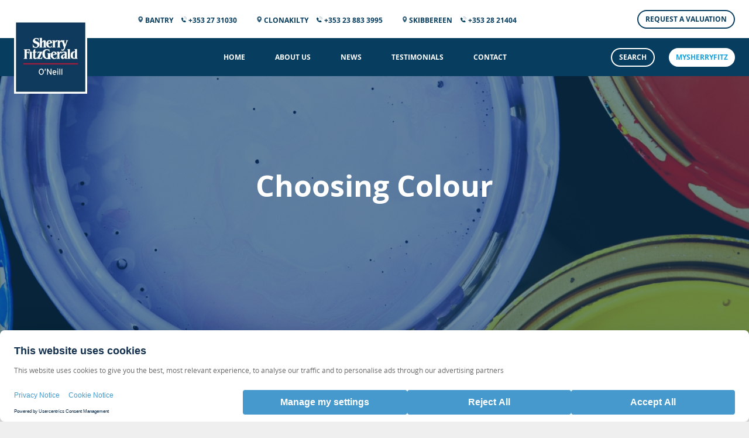

--- FILE ---
content_type: text/html
request_url: https://www.sherryfitz.ie/branch/bantry-clonakilty-skibbereen/news/choosing-colour
body_size: 47334
content:
<!doctype html>
<html lang="en">
<head>
<meta http-equiv="Content-Security-Policy" content="upgrade-insecure-requests">
<meta charset="UTF-8">
<meta name="viewport" content="width=device-width, initial-scale=1, maximum-scale=1, user-scalable=no">
<link rel="canonical" href="https://www.sherryfitz.ie/branch/bantry-clonakilty-skibbereen/news/choosing-colour"/>
<link rel="apple-touch-icon" sizes="180x180" href="/sfdev/site/favicons/apple-touch-icon.png">
<link rel="icon" type="image/png" sizes="32x32" href="/sfdev/site/favicons/favicon-32x32.png">
<link rel="icon" type="image/png" sizes="16x16" href="/sfdev/site/favicons/favicon-16x16.png">
<link rel="mask-icon" href="/sfdev/site/favicons/safari-pinned-tab.svg" color="#5bbad5">


<script src="https://web.cmp.usercentrics.eu/modules/autoblocker.js"></script>
<script id="usercentrics-cmp" src="https://web.cmp.usercentrics.eu/ui/loader.js" data-settings-id="GDUMXnzldjoTCH" async></script>

<link rel="preload" href="/sfdev/site/assets/javascripts/lightgallery-all.min.js" as="script" data-uc-allowed="true">
<script data-uc-allowed="true" src="/sfdev/site/assets/javascripts/lightgallery-all.min.js" defer></script>
<link rel="stylesheet" href="/sfdev/site/css/lightgallery.min.css">




<script>
//const btn = document.getElementById("manage-settings-btn");
document.querySelectorAll(".manage-settings-btn").forEach(function(element) {
  element.addEventListener('click', function() {
    window.__ucCmp.showSecondLayer();
  });
});
</script>


<script data-uc-allowed="true" src="/sfdev/site/assets/javascripts/jquery.min.js"></script>

<script>is_auction = false;</script>





<!-- Google Tag Manager -->
<script>(function(w,d,s,l,i){w[l]=w[l]||[];w[l].push({'gtm.start':
new Date().getTime(),event:'gtm.js'});var f=d.getElementsByTagName(s)[0],
j=d.createElement(s),dl=l!='dataLayer'?'&l='+l:'';j.async=true;j.src=
'https://www.googletagmanager.com/gtm.js?id='+i+dl;f.parentNode.insertBefore(j,f);
})(window,document,'script','dataLayer','GTM-W5CLVCB');</script>
<!-- End Google Tag Manager -->
<!-- Google Tag Manager (noscript) -->
<noscript><iframe src="https://www.googletagmanager.com/ns.html?id=GTM-W5CLVCB"
height="0" width="0" style="display:none;visibility:hidden"></iframe></noscript>
<!-- End Google Tag Manager (noscript) -->

<link href="/sfdev/site/assets/javascripts/bootstrapmin.css" rel="stylesheet">
<script data-uc-allowed="true" src="/sfdev/site/assets/javascripts/bootstrapmin.js"></script>
<script src="/sfdev/site/assets/javascripts/slick.min.js"></script>


<script src="/sfdev/site/assets/javascripts/calc_simple.js"></script>


<script data-uc-allowed="true" src="/sfdev/site/assets/javascripts/myscripts.js?cache=c4Y6k8kGl7Qy0D37c2kJbsQHa4Db9X8d"></script>
<script src="/sfdev/site/assets/javascripts/forms.js?cache=x1nABlwBY8ASXQGp8MAjQGoSyDu0luFX"></script>
<script src="/sfdev/site/assets/javascripts/f8b976853d.js"></script>	
<script src="/sfdev/site/assets/javascripts/jquery.timepicker.min.js"></script>
<script src="/sfdev/site/assets/javascripts/jqueryui.js"></script>
<script src="/sfdev/site/assets/javascripts/search_keyword.js"></script>
<script src="/sfdev/site/assets/javascripts/proactive.js"></script>


<script src='https://api.mapbox.com/mapbox-gl-js/v2.1.1/mapbox-gl.js'></script>
<link href='https://api.mapbox.com/mapbox-gl-js/v2.1.1/mapbox-gl.css' rel='stylesheet' />





<link rel="stylesheet" href="/sfdev/site/css/slick-theme.css" />
<link rel="stylesheet" href="/sfdev/site/css/slick.css" />
<link rel="stylesheet" href="/sfdev/site/css/main_production.css" />

<link rel="stylesheet" media="print" href="/sfdev/site/css/print.css" />
<link rel="stylesheet" href="/sfdev/site/css/dc.css?g78" />
<link rel="stylesheet" href="/sfdev/site/calc/css/update.css" />




<script type="application/ld+json">
  {
    "@context" : "http://schema.org",
     "@type": "LocalBusiness",
     "name" : "Sherry FitzGerald",
     "legalName": "Sherry FitzGerald O'Neill",
     "alternateName": ["Sherry FitzGerald"],
     "logo" : "https://www.sherryfitz.ie/sfdev/media/bantry/Sherry-FitzGerald-ONeill-.jpg",
     "image": "https://www.sherryfitz.ie/sfdev/media/bantry/Sherry-FitzGerald-ONeill.jpg",
     "url": "https://www.sherryfitz.ie/branch/bantry",
     "address": {
        "@type": "PostalAddress",
        "streetAddress": "Wolfe Tone Square, Bantry, P75 XW50",
        "addressRegion": "",
        "postalCode": ""
     },
     "telephone": "+353 27 31030",
     "openingHours": [ "9.00am - 5.30pm Monday to Friday 
Viewings by Appointment Saturday" ],
     "email" :"info@sfoneill.ie",
     "sameAs" : [ "https://www.facebook.com/sherryfitzgeraldgroup/",
     "https://twitter.com/Sherry_Fitz",
     "https://www.linkedin.com/company/sherry-fitzgerald/",
     "https://www.instagram.com/sherry_fitz/",
     "https://www.youtube.com/user/SherryFitzGroup" ],
     "description": "As the leading property advisors in West Cork, Sherry FitzGerald O&rsquo;Neill boasts a rich legacy spanning over 90 years in auctioneering and estate agency. From our three prominent town centre locations in Clonakilty, Skibbereen and Bantry, we offer a comprehensive residential and commercial property service from Ballinspittle and Kilbrittain in the east to the Beara Peninsula in the west taking in the towns of Schull, Dunmanway and Castletownbere and the many villages in between. "
   }
</script>



   <title>Clonakilty, Skibbereen & Bantry – West Cork</title>


	
</head>

<body class='sf_body'>

<style>

.stpid-272 .block-box-text-content {
  width: 100%;
}

.cta-link-alt {
    color: #fff;
}

#uc-cmp-description {
  font-size: 1.8rem;
}

#usercentrics-cmp-ui button {
  font-size: 14px !important;
}

</style>


<style>
    .modal-content .svg-icon {
        height: auto;
        width: 1em;
        margin: 6px;
    }
</style>


<header class="header-wrapper">
    <!--
    
    -->
<div class="header-container top-header-container l-full-width-container">
    <div class="header-container-inner micro-inner">
        <div class='header-mob'>
            <div class="header-nav-top">

                <a class="header-nav-primary-link cta-link-alt cta-link-navy" href="#"><img class="svg-icon"  src="/sfdev/site/assets/packs/images/icons/mapreveal-blue.svg" /> <span style='color: #073D5F'>Wolfe Tone Square, Bantry, P75 XW50</span></a>
                <a class="header-nav-primary-link cta-link-alt cta-link-navy" href="tel:+353 27 31030"><img class="svg-icon"  src="/sfdev/site/assets/packs/images/icons/telephone-icon.svg" /><span style='color: #073D5F'> +353 27 31030</span></a>
            </div>
        </div>
        <div class="header-nav-container">
            <div class="header-nav-top">

<a style='padding-right: 0px' class="header-nav-primary-link cta-link-alt cta-link-navy cta-link-modal" data-office="136" href="#"><img class="svg-icon"  src="/sfdev/site/assets/packs/images/icons/mapreveal-blue.svg" /> <span style='color: #073D5F'>bantry</span></a>
<a style='padding-left: 5px' class="header-nav-primary-link cta-link-alt cta-link-navy" href="tel:+353 27 31030"><img class="svg-icon"  src="/sfdev/site/assets/packs/images/icons/telephone-icon.svg" /><span style='color: #073D5F'> +353 27 31030</span></a>

                                <div class="modal group-modal" id="office-136">
                    
                                    <div class="modal-dialog">
                                        <div class="modal-content">
                                            <div class="modal-header">
                                                <button class="modal-close-btn">
                                                    <img class="svg svg-icon" src="/sfdev/site/assets/packs/images/icons/close-icon.svg" />
                                                </button>
                                                <h2 class="property-contact-agent-title">Sherry FitzGerald O'Neill</h2>
                                            </div>
                                            <div class="modal-body">                                                

                                               <img class="svg-icon"  src="/sfdev/site/assets/packs/images/icons/icon-pin-2024.png" /> Wolfe Tone Square, Bantry, P75 XW50<br>

                                               <img class="svg-icon"  src="/sfdev/site/assets/packs/images/icons/icon-phone-2024.png" /> +353 27 31030<br>

                                               <img class="svg-icon"  src="/sfdev/site/assets/packs/images/icons/icon-email-2024.png" /> <a href='mailto:info@sfoneill.ie'>info@sfoneill.ie</a><br>

                                            </div>
                                         
                                        </div>
                                    </div>

                                </div>



<a style='padding-right: 0px' class="header-nav-primary-link cta-link-alt cta-link-navy cta-link-modal" data-office="30" href="#"><img class="svg-icon"  src="/sfdev/site/assets/packs/images/icons/mapreveal-blue.svg" /> <span style='color: #073D5F'>clonakilty</span></a>
<a style='padding-left: 5px' class="header-nav-primary-link cta-link-alt cta-link-navy" href="tel:+353 23 883 3995"><img class="svg-icon"  src="/sfdev/site/assets/packs/images/icons/telephone-icon.svg" /><span style='color: #073D5F'> +353 23 883 3995</span></a>

                                <div class="modal group-modal" id="office-30">
                    
                                    <div class="modal-dialog">
                                        <div class="modal-content">
                                            <div class="modal-header">
                                                <button class="modal-close-btn">
                                                    <img class="svg svg-icon" src="/sfdev/site/assets/packs/images/icons/close-icon.svg" />
                                                </button>
                                                <h2 class="property-contact-agent-title">Sherry FitzGerald O'Neill</h2>
                                            </div>
                                            <div class="modal-body">                                                

                                               <img class="svg-icon"  src="/sfdev/site/assets/packs/images/icons/icon-pin-2024.png" /> Western Road, Clonakilty, Co Cork, P85 R893<br>

                                               <img class="svg-icon"  src="/sfdev/site/assets/packs/images/icons/icon-phone-2024.png" /> +353 23 883 3995<br>

                                               <img class="svg-icon"  src="/sfdev/site/assets/packs/images/icons/icon-email-2024.png" /> <a href='mailto:info@sfoneill.ie'>info@sfoneill.ie</a><br>

                                            </div>
                                         
                                        </div>
                                    </div>

                                </div>



<a style='padding-right: 0px' class="header-nav-primary-link cta-link-alt cta-link-navy cta-link-modal" data-office="93" href="#"><img class="svg-icon"  src="/sfdev/site/assets/packs/images/icons/mapreveal-blue.svg" /> <span style='color: #073D5F'>skibbereen</span></a>
<a style='padding-left: 5px' class="header-nav-primary-link cta-link-alt cta-link-navy" href="tel:+353 28 21404"><img class="svg-icon"  src="/sfdev/site/assets/packs/images/icons/telephone-icon.svg" /><span style='color: #073D5F'> +353 28 21404</span></a>

                                <div class="modal group-modal" id="office-93">
                    
                                    <div class="modal-dialog">
                                        <div class="modal-content">
                                            <div class="modal-header">
                                                <button class="modal-close-btn">
                                                    <img class="svg svg-icon" src="/sfdev/site/assets/packs/images/icons/close-icon.svg" />
                                                </button>
                                                <h2 class="property-contact-agent-title">Sherry FitzGerald O'Neill</h2>
                                            </div>
                                            <div class="modal-body">                                                

                                               <img class="svg-icon"  src="/sfdev/site/assets/packs/images/icons/icon-pin-2024.png" /> 37 North Street, Skibbereen, Co Cork, P81 X370<br>

                                               <img class="svg-icon"  src="/sfdev/site/assets/packs/images/icons/icon-phone-2024.png" /> +353 28 21404<br>

                                               <img class="svg-icon"  src="/sfdev/site/assets/packs/images/icons/icon-email-2024.png" /> <a href='mailto:info@sfoneill.ie'>info@sfoneill.ie</a><br>

                                            </div>
                                         
                                        </div>
                                    </div>

                                </div>





            </div>

        </div>
        <div class="header-cta-container">
            <div class="cta-btn-outline-container-inv">
                <a class="cta-btn-outline cta-btn-inv" href="/branch/bantry-clonakilty-skibbereen/request-a-valuation">
                    Request a Valuation
                    <span class="desktop-btn-text"></span>
                </a>
            </div>
            
        </div>
    </div>
</div>

<div class="header-container l-full-width-container">
    <div class="header-container-inner">
        <div class="header-logo-container">



            <a class="header-logo-link" href="/branch/bantry-clonakilty-skibbereen"><img class="micro-logo" src="/media/office/image_logo/Sherry-FitzGerald-ONeill-.jpg" />
                <span class="a11y-hidden">Sherry Fitzgerald</span>
            </a>
        </div>
        
        <div class="header-nav-container">
            <nav class="header-nav-primary">

                <a class="header-nav-primary-link cta-link-alt " href="/branch/bantry-clonakilty-skibbereen">Home</a>
                <a class="header-nav-primary-link cta-link-alt " href="/branch/bantry-clonakilty-skibbereen/about-us">About Us</a>
                <a class="header-nav-primary-link cta-link-alt " href="/branch/bantry-clonakilty-skibbereen/news">News</a>
                <a class="header-nav-primary-link cta-link-alt " href="/branch/bantry-clonakilty-skibbereen/testimonials">Testimonials</a>
                <a class="header-nav-primary-link cta-link-alt " href="/branch/bantry-clonakilty-skibbereen/contact">Contact</a>
            </nav>

        </div>
        <div class="header-cta-container">
            <div class="cta-btn-outline-container">
                <a class="cta-btn-outline" href="/branch/bantry-clonakilty-skibbereen">
                    Search
                    <span class="desktop-btn-text">Properties</span>
                </a>
            </div>
            <div class="cta-btn-alt-container">
                <a class="cta-btn-alt" href="https://www.mysherryfitz.ie" onclick="window.hotjarTrigger('mysherryfitz_link')">mySherryFitz</a>
            </div>
        </div>
    </div>
</div>
    
    
</header>


<div id="main-container" role="document" class="main-container">
    <main id="main-content" class="main-content main-content-micro">
    
	
	<div class="l-full-width-container page-container">




<div class="micro-banner">
    <div class="block-container">




        <div class="block-image-medium" style="background-image: url(&quot;/media/news_article/image_banner/Choosing-Colour.jpg&quot;);">
            <h1 class="block-title">Choosing Colour</h1> 
            <div class="block-image-overlay"></div>
        </div>
   





        <div class="block-content block-content-micro l-content kill-search">




</div>
	
	







<div class="l-content-container m-mid-grey-background">
    <div class="l-content m-relative">
        <div class="page-back-container">
            <a href="javascript:void(0)" onclick="window.history.back()" class="cta-link m-arrow-left">
                <img class="svg svg-icon"  src="/sfdev/site/assets/packs/images/icons/chevron-icon-website.svg" /> <span>Back</span>
            </a>
        </div> 
        <article class="news-article l-content-container m-clear">
            <header class="news-article-header">
                <div class="news-card-meta">
                    <strong>News</strong>
                </div>
            </header> 
            <div class="news-article-content">
                <div class="news-article-content-block">
                    <h1>Choosing Colour</h1>
                        

                        <p><strong>Q:</strong> I&rsquo;m painting my interior with a view to putting my home on the market. Does everything have to be painted in cream?</p>
<p>Colour consultant Niamh Courtney offers her expert advice.</p>
<p><strong>A: </strong>There&rsquo;s an expectation that you&rsquo;re meant to take all your personality out of the home before selling it. I&rsquo;m not so sure about that. Over the past few years a lot of people have painted their walls in deep colours, like navy and dark green. Those who did so often had a flair for interiors. They used those strong colours in a way that complemented the furniture and the overall style of the home. Painting it all over with a pale neutral will be expensive &ndash; it might need five or six coats of paint &ndash; and it won&rsquo;t necessarily work so well with the general d&eacute;cor. It will be a lot cheaper to freshen up the interior in the colour scheme that you already have than to bring it back to a blank canvas. The people who buy your home will put their own stamp on it anyway. So, if you&rsquo;ve taken pride in the interior, I suggest that you let them see it in all its joy!</p>
<p>If you&rsquo;re selling a home with an outdated interior, it does make sense to sharpen it up with paint. It will make a big difference and it doesn&rsquo;t cost a fortune. The temptation is to get the painters in to paint everything in white. That&rsquo;s easy, but it&rsquo;s not always the best plan. Brilliant white, or off-white with a grey undertone, is often too stark for the Irish climate. Instead, go for a warm neutral with undertones of beige. Whatever paint brand you go for, you can&rsquo;t go wrong with a historical range because the colours aren&rsquo;t too intense. They will work in a modern home as well as in an older building.</p>
<p>Rather than going for the same shade throughout, I&rsquo;d suggest painting the house in different shades of the same colour. It&rsquo;s a little bit more effort but the result will be a lot better, and the cost is the same. Some of the paint companies make this very easy for you by grouping their colour charts appropriately. I&rsquo;m a big fan of the Heritage range from Dulux and their chart is easy to follow. For example, you might combine a pale neutral like Green Clay with a mid-neutral like Ancient Sandstone and then bring in Setting Stone as a darker shade. Don&rsquo;t be put off by the word &ldquo;stone&rdquo; as these are all beautiful earthy tones &ndash; different shades of the same colour &ndash; that will work together to bring warmth and character to most interiors. You can combine them in a variety of ways. In a dark hallway you might want to embrace the darkness by painting the walls in Setting Stone with the trim &ndash; doors and skirting &ndash; in Green Clay. In a brighter kitchen or living area, consider reversing the colour scheme with paler walls and darker trim. In a period home, you could add a mid-tone for the ceiling, bringing it down to the picture rail.</p>
<p>The biggest mistake that people make when painting to sell is to pick a shade that happens to be trendy but has nothing to do with the house. Grey has been very popular for modern houses, but really won&rsquo;t suit an older home with a lot of orange pine. In that case, you&rsquo;d be much better with an earthy green, like Stone Green from the same range, that won&rsquo;t fight with the colour of the wood.</p>
<p>Niamh Courtney is available for colour consultations. See choosingcolour.ie.</p>
<p>Q: I&rsquo;m painting my interior with a view to putting my home on the market. Does everything have to be painted in cream? Colour consultant Niamh Courtney offers her expert advice.</p>
<p>A: There&rsquo;s an expectation that you&rsquo;re meant to take all your personality out of the home before selling it. I&rsquo;m not so sure about that. Over the past few years a lot of people have painted their walls in deep colours, like navy and dark green. Those who did so often had a flair for interiors. They used those strong colours in a way that complemented the furniture and the overall style of the home. Painting it all over with a pale neutral will be expensive &ndash; it might need five or six coats of paint &ndash; and it won&rsquo;t necessarily work so well with the general d&eacute;cor. It will be a lot cheaper to freshen up the interior in the colour scheme that you already have than to bring it back to a blank canvas. The people who buy your home will put their own stamp on it anyway. So, if you&rsquo;ve taken pride in the interior, I suggest that you let them see it in all its joy!</p>
<p>If you&rsquo;re selling a home with an outdated interior, it does make sense to sharpen it up with paint. It will make a big difference and it doesn&rsquo;t cost a fortune. The temptation is to get the painters in to paint everything in white. That&rsquo;s easy, but it&rsquo;s not always the best plan. Brilliant white, or off-white with a grey undertone, is often too stark for the Irish climate. Instead, go for a warm neutral with undertones of beige. Whatever paint brand you go for, you can&rsquo;t go wrong with a historical range because the colours aren&rsquo;t too intense. They will work in a modern home as well as in an older building.</p>
<p>Rather than going for the same shade throughout, I&rsquo;d suggest painting the house in different shades of the same colour. It&rsquo;s a little bit more effort but the result will be a lot better, and the cost is the same. Some of the paint companies make this very easy for you by grouping their colour charts appropriately. I&rsquo;m a big fan of the Heritage range from Dulux and their chart is easy to follow. For example, you might combine a pale neutral like Green Clay with a mid-neutral like Ancient Sandstone and then bring in Setting Stone as a darker shade. Don&rsquo;t be put off by the word &ldquo;stone&rdquo; as these are all beautiful earthy tones &ndash; different shades of the same colour &ndash; that will work together to bring warmth and character to most interiors. You can combine them in a variety of ways. In a dark hallway you might want to embrace the darkness by painting the walls in Setting Stone with the trim &ndash; doors and skirting &ndash; in Green Clay. In a brighter kitchen or living area, consider reversing the colour scheme with paler walls and darker trim. In a period home, you could add a mid-tone for the ceiling, bringing it down to the picture rail.</p>
<p>The biggest mistake that people make when painting to sell is to pick a shade that happens to be trendy but has nothing to do with the house. Grey has been very popular for modern houses, but really won&rsquo;t suit an older home with a lot of orange pine. In that case, you&rsquo;d be much better with an earthy green, like Stone Green from the same range, that won&rsquo;t fight with the colour of the wood.</p>
<p><strong>Niamh Courtney</strong> is available for colour consultations. See choosingcolour.ie.</p>

                    </h1>                
                    
                </div> 
                <div class="news-article-content-block">
                    <p><br></p> 
                    <footer class="news-article-footer">
                        <div class="news-article-footer-container">
                            <address class="news-article-author">
                                <span>By Sherry FitzGerald</span>
                            </address> 
                            <div class="news-article-share-tools">
                                <span>Share:</span> 
                                <span>Share this article:</span> 


                                <ul>
                                    <li>
                                        <a href="https://www.facebook.com/sharer/sharer.php?u=https://www.sherryfitz.ie/branch/bantry-clonakilty-skibbereen/news/choosing-colour" target="_blank" class="news-article-share-tools-facebook">
                                            <span class="a11y-hidden">Share this article in Facebook</span> 
                                            <img class="svg svg-icon"  src="/sfdev/site/assets/packs/images/icons/facebook-icon-website-new.svg" />
                                        </a>
                                    </li> 
                                    
                                    <li>
                                        <a href="https://twitter.com/share?url=https://www.sherryfitz.ie/branch/bantry-clonakilty-skibbereen/news/choosing-colour&amp;via=Sherry_Fitz" target="_blank" class="news-article-share-tools-twitter"><span class="a11y-hidden">Share this article in Twitter</span> <img class="svg svg-icon"  src="/sfdev/site/assets/packs/images/icons/twitter-icon-website-bg.svg" />
                                        </a>
                                    </li> 
                                    
                                    <li>
                                        <a href="mailto:?subject=Choosing Colour&amp;body=https://www.sherryfitz.ie/branch/bantry-clonakilty-skibbereen/news/choosing-colour" class="news-article-share-tools-mail"><span class="a11y-hidden">Share this article by mail</span> <span class="letter-icon">@</span>
                                        </a>
                                    </li>
                                </ul>
                            </div>
                        </div>
                    </footer>
                </div>
            </div>
        </article>
    </div>
</div>


    <div class="l-content-container m-spacer m-padding-mobile"></div>

<div class="l-content-container m-mid-grey-background m-padding-mobile"><div class="l-content"><div class="block-container m-box"><div class="block-box m-flex m-hover"><div class="block-box-card"><div class="block-box-card-image" style="background-image: url('/media/structured_content/image/Property-Listing-Footer-Advice-For-Buyers.png');"><div class="block-box-card-toggler"><span class="a11y-hidden">Open/Hide Content</span></div> <a href="/advice/advice-for-buyers" class="block-box-card-link"><h3 class="block-box-card-title">Advice For Buyers</h3></a> <div class="block-box-card-button"><div class="plus-minus-icon"><div class="plus-minus-icon-horizontal"></div> <div class="plus-minus-icon-vertical"></div></div></div></div> <div class="block-box-card-text"><p><p>Buying property is a complicated process. With over 40 years&rsquo; experience working with buyers all over Ireland, we&rsquo;ve researched and developed a selection of useful guides and resources to provide you with the insight you need..</p></p><div class="block-box-card-text-link"><a href="/advice/advice-for-buyers" class="cta-link-alt"><span>Find out more</span> <svg class="svg-icon "><use xlink:href="#chevron-icon-website" class="svg-icon-inner"></use></svg></a></div></div></div><div class="block-box-card"><div class="block-box-card-image" style="background-image: url('/media/structured_content/image/Property-Listing-Footer-Mortgages.png');"><div class="block-box-card-toggler"><span class="a11y-hidden">Open/Hide Content</span></div> <a href="/mortgages" class="block-box-card-link"><h3 class="block-box-card-title">Mortgages</h3></a> <div class="block-box-card-button"><div class="plus-minus-icon"><div class="plus-minus-icon-horizontal"></div> <div class="plus-minus-icon-vertical"></div></div></div></div> <div class="block-box-card-text"><p><p>From getting mortgage-ready to preparing and submitting your full application, our Mortgages division have the insight and expertise you need to help secure you the best possible outcome.</p></p><div class="block-box-card-text-link"><a href="/mortgages" class="cta-link-alt"><span>Find out more</span> <svg class="svg-icon "><use xlink:href="#chevron-icon-website" class="svg-icon-inner"></use></svg></a></div></div></div><div class="block-box-card"><div class="block-box-card-image" style="background-image: url('/media/structured_content/image/Property-Listing-Footer-Research.png');"><div class="block-box-card-toggler"><span class="a11y-hidden">Open/Hide Content</span></div> <a href="/research" class="block-box-card-link"><h3 class="block-box-card-title">Research</h3></a> <div class="block-box-card-button"><div class="plus-minus-icon"><div class="plus-minus-icon-horizontal"></div> <div class="plus-minus-icon-vertical"></div></div></div></div> <div class="block-box-card-text"><p><p>Applying in-depth research methodologies, we regularly publish market updates, trends, forecasts and more helping you make informed property decisions backed up by hard facts and information.</p></p><div class="block-box-card-text-link"><a href="/research" class="cta-link-alt"><span>Find out more</span> <svg class="svg-icon "><use xlink:href="#chevron-icon-website" class="svg-icon-inner"></use></svg></a></div></div></div></div></div></div></div>

	</div>
		
        <script>

            jQuery(".cta-link-modal").unbind("click");
            jQuery(".cta-link-modal").click(function() {
                var office_id = jQuery(this).data("office");
                jQuery("#office-" + office_id).addClass("in");
            });

        </script>

<script>var pid=0; </script>

<style>
.troublesome_arrow {
	margin-top: 1px;
}

@media (min-width: 90em) {
	.troublesome_arrow {
		margin-top: 0px;
	}
}


.nav-tabs .nav-item {
	
}


.btn_icon_chat {
	margin-bottom: 4px !important;
	margin-top: 7px !important;
}

.nav-link {
	font-size: 10px;
}

</style>

<script>var tabopen, e, m, fn, sn, vu;</script><script>var mortgage_contact = "";</script><script>if (jQuery(window).width() < 700) { minimise_widget_on_load = true; }</script><script>var mortgage_url = "https://mysherryfitzmortgage.sherryfitz.ie";</script>
	<script src="/sfdev/widgetbeta2/assets/javascripts/widgetscripts.js?cbcache"></script>
	<script src="/sfdev/site/assets/javascripts/number-word-inword/inword.js"></script>
	<script src="/sfdev/site/assets/javascripts/jbvalidator.min.js"></script>


<script src="https://cdnjs.cloudflare.com/ajax/libs/bootstrap-datepicker/1.10.0/js/bootstrap-datepicker.min.js" integrity="sha512-LsnSViqQyaXpD4mBBdRYeP6sRwJiJveh2ZIbW41EBrNmKxgr/LFZIiWT6yr+nycvhvauz8c2nYMhrP80YhG7Cw==" crossorigin="anonymous" referrerpolicy="no-referrer"></script>


	
	<link rel="stylesheet" href="/sfdev/site/assets/javascripts/number-word-inword/inword.css" />
	<link href="/sfdev/widgetbeta2/css/widgetcss.css?chat" rel="stylesheet" >
	<link href="/sfdev/widgetbeta2/css/dc.css" rel="stylesheet" >

	<div class="my_widget ">

		

		<script>
			var pid = "";
		</script>
		
		<div class="widget_top">
			<div class="container-fluid">
				<div class="row">
					<div class="col-12">
						<div class="top_wrap">
							<div class="icons_wrap">
								<div class="notification">
									<div class="notification_number_wrap">
											<div class="notification_number" style='display: none'>
</div>
</div>
									<img style="height: 24px" class="notification_icon svg" src="/sfdev/widgetbeta2/assets/packs/images/icons/notification-nav-icon.svg">
								</div>

<a href="#">
<div class="logout">
<img class="logout_icon svg" src="/sfdev/site/assets/packs/images/icons/logout-icon.svg">
</div>
</a>

							
</div>


	<img class="widget_logo" src="/sfdev/widgetbeta2/assets/packs/images/mysherryfitz-logo.svg">



							<div class="nav_icon_wrap">


								<div class="white_chat" style='display: inline-block'>
									<a href='#'><img class='chat_icon' src="/sfdev/widgetbeta2/assets/images/chat-rotated-white.png" style="width: 24px; height: 22px; margin-top: 4px; margin-right: 3px;"></a>
								</div>

								<div class="nav_icon nav_full" style='display: none'>
									<img class='full_icon troublesome_arrow' src="/sfdev/site/assets/img/full.svg" style="width: 18px; height: 18px;">
								</div>							
								<div class="nav_icon nav_open" style='display: inline-block'>
									<div class="pm-icon-horizontal"></div>
									<div class="pm-icon-vertical"></div>
								</div>

							</div>
							
						</div>
					</div>
				</div>
				<div class="row">
					<div class="col-12">
						
						
						<ul class="nav nav-tabs mb-3" id="nav-tab" role="tablist">
							<li class="nav-item ni-profile" role="presentation">
							<button class="nav-link active first" id="nav-profile-tab" data-bs-toggle="tab" data-bs-target="#nav-profile" type="button" role="tab" aria-controls="nav-profile" aria-selected="false" data-link="profile">
								<img class="btn_icon svg btn_icon_profile" src="/sfdev/widgetbeta2/assets/packs/images/icons/widget-nav-01.svg">
								Profile
							</button>
						  </li>
							
						  <li class="nav-item ni-favourites" role="presentation">
							<button class="nav-link " id="nav-favourites-tab" data-bs-toggle="tab" data-bs-target="#nav-favourites" type="button" role="tab" aria-controls="nav-favourites" aria-selected="true" data-link="favourites">
								<img class="btn_icon svg btn_icon_favourites" src="/sfdev/widgetbeta2/assets/packs/images/icons/widget-nav-04.svg">
								Favourites
							  </button>
						  </li>

						  <li class="nav-item ni-chat" role="presentation">
							<button class="nav-link " id="nav-chat-tab" data-bs-toggle="tab" data-bs-target="#nav-chat" type="button" role="tab" aria-controls="nav-chat" aria-selected="true" data-link="chat"><!--
								<img class="btn_icon svg btn_icon_chat" src="/sfdev/widgetbeta2/assets/packs/images/icons/widget-nav-chat2.svg">-->
								<img style="width: 16px" class="btn_icon svg btn_icon_chat" src="/sfdev/widgetbeta2/assets/images/chat-rotated.png">
								Chat
							  </button>
						  </li>


						  <li class="nav-item ni-viewings" role="presentation">
							<button class="nav-link " id="nav-viewings-tab" data-bs-toggle="tab" data-bs-target="#nav-viewings" type="button" role="tab" aria-controls="nav-viewings" aria-selected="true" data-link="viewings">
								
								<img class="btn_icon svg btn_icon_viewings" src="/sfdev/widgetbeta2/assets/packs/images/icons/widget-nav-02.svg">
								
								Viewings
							  </button>
						  </li>
							
						  <li class="nav-item ni-offers" role="presentation">
							<button class="nav-link" id="nav-offers-tab" data-bs-toggle="tab" data-bs-target="#nav-offers" type="button" role="tab" aria-controls="nav-offers" aria-selected="false" data-link="offers">
								<img class="btn_icon svg btn_icon_offers" src="/sfdev/widgetbeta2/assets/packs/images/icons/widget-nav-03.svg">
								Offers
							  </button>
						  </li>	  
							
						  <li class="nav-item ni-mortgages" role="presentation">
							<button class="nav-link last" id="nav-mortgages-tab" data-bs-toggle="tab" data-bs-target="#nav-mortgages" type="button" role="tab" aria-controls="nav-mortgages" aria-selected="true" data-link="mortgages">
								<img class="btn_icon svg btn_icon_mortgages" src="/sfdev/widgetbeta2/assets/packs/images/icons/widget-nav-05.svg">
									Mortgages
							</button>
						  </li>
	
						</ul>
						
						
					</div>
				</div>
			</div>
		</div>
		
		<div class="oc_wrap">
			<div class="other_content_block_wrap">


				<div class="alert_popup" style="display: none;">
					<div class="icon"><i class="fas fa-check-circle"></i></div>
					<div class="inner">						 
					</div>
					<div class="close"><i class="fas fa-times"></i></div>
				</div>

				<div class="alert_popup_option active" style="display: none;">
					<div class="inner">						  
					</div>
					<div class="option">
						<div class="yes">Yes</div><div class="no">No</div>
					</div>
				</div>

				<div class="alert_popup_info active" style="display: none;">
					<div class="inner" style="padding-bottom: 15px">Offer Conditions</div>
					<textarea class='inp_cond' placeholder="Please type any conditions associated with this offer here."></textarea>
					<div class="option">
						<div class="yes">Proceed without Conditions</div><div class="no">Cancel Offer<br><br></div>
					</div>
				</div>

				<div class="loading"><div class="loader">Loading...</div></div>
				<div class="other_content_block">

				</div>
			</div>
			
		</div>
		 <!--  -->
	</div>

<div class='assistant' style='display: none'>
	<div class='assistant-content'>
		<button class='assistant-button'>X</button>
		<p><strong>Need Help?</strong><br>Our AI Chat is here 24/7 for instant support</p>
	</div>
</div>

<style>
	.assistant {		
		background-image: url("/sfdev/widgetbeta2/assets/images/bubble-blue.svg");
		background-repeat: no-repeat;
		width: 290px;
		height: 150px;
		position: fixed;
	}
	.assistant-content {
		color: white;
		padding: 20px;
		text-align: center;
	}
	.assistant-button {
		float: right;
	    border: 0px;
	    background: rgb(255, 255, 255, .3);
	    border-radius: 100%;
	    font-size: 16px;
	    text-transform: lowercase;
	    color: white;
	    cursor: pointer;
	}
</style>



<footer role="contentinfo" class="footer-container l-full-width-container">
	<div class="footer-container-inner">
		<div class="footer-nav-container">
			<nav class="footer-nav">



				<a href="/branch/bantry-clonakilty-skibbereen/about-us" class="footer-nav-link cta-link-alt">About Us</a>


				<a href="/news" class="footer-nav-link cta-link-alt">News</a> 
				<a href="/branch/bantry-clonakilty-skibbereen/testimonials" class="footer-nav-link cta-link-alt">Testimonials</a> 
				<a href="/branch/bantry-clonakilty-skibbereen/contact" class="footer-nav-link cta-link-alt">Contact</a>
				<a href="/branch/bantry-clonakilty-skibbereen/privacy-policy" class="footer-nav-link cta-link-alt">Privacy Notice</a>
				<a href="/branch/bantry-clonakilty-skibbereen/terms-and-conditions" class="footer-nav-link cta-link-alt">T&amp;Cs</a> 


			</nav>
		</div> 
		<div class="footer-social-links">
			<a target="_blank" href="https://www.linkedin.com/company/sherry-fitzgerald/?originalSubdomain=ie" class="footer-social-link">
				<i class="fa fa-linkedin" aria-hidden="true"></i> 
			</a>
			<a target="_blank" href="https://www.facebook.com/sherryfitzgeraldgroup/" class="footer-social-link">
				<i class="fa fa-facebook" aria-hidden="true"></i> 
			</a>
			<a target="_blank" href="https://twitter.com/Sherry_Fitz" class="footer-social-link">
				<svg width=17 height=17 viewBox="0 0 17 17" version="1.1" xmlns="http://www.w3.org/2000/svg">
					<path style="transform: scale(.05)" fill="#ffffff" d="M178.57 127.15 290.27 0h-26.46l-97.03 110.38L89.34 0H0l117.13 166.93L0 300.25h26.46l102.4-116.59 81.8 116.59h89.34M36.01 19.54H76.66l187.13 262.13h-40.66"/>
				</svg>
			</a>
			<a target="_blank" href="https://www.instagram.com/sherry_fitz/" class="footer-social-link">
				<i class="fa fa-instagram" aria-hidden="true"></i> 
			</a>
			<a target="_blank" href="https://www.youtube.com/user/SherryFitzGroup" class="footer-social-link">
				<i class="fa fa-youtube" aria-hidden="true"></i> 
			</a>
		</div>
	</div> 
	<div class="footer-bottom-container">



Sherry FitzGerald O'Neill PSRA Licence No 004158


		<br> 
		
	</div>
</footer>




<script src="https://www.google.com/recaptcha/api.js" async defer></script>
<script>
	function __cookie_activate() {
		console.log("activating..");
		jQuery(".ot-sdk-show-settings").trigger("click");
	}

		
	
	
</script> 
<div class="mobile-nav-container js-mobile-nav-container ">

	<div class="header-container">

<div class="header-container-inner">
<div class="page-back-container"><a href="#" class="cta-link-alt m-arrow-left">
	<img class="svg-icon" src="/sfdev/site/assets/packs/images/icons/chevron-icon-website-red.svg" />
	<span>Back</span></a></div>

<div class="header-logo-container"><a href="/" class="header-logo-link">
	<img class="svg-icon" src="/sfdev/site/assets/packs/images/icons/main-website-logo-white.svg" />

<span class="a11y-hidden">My Sherry Fitz
</span></a>
</div>
</div>
</div> 
	<nav class="mobile-nav-primary ">

	<div class="meganav meganav-mobile">
		<div class="meganav-mobile-link-container-micro">
			<a href="/branch/bantry-clonakilty-skibbereen" class="meganav-mobile-link">Branch Home
			<img class="svg-icon" src="/sfdev/site/assets/packs/images/icons/chevron-icon-website-red.svg" />
			</a>
		</div> 
	</div> 
	<div class="meganav meganav-mobile">
		<div class="meganav-mobile-link-container-micro">
			<a href="/branch/bantry-clonakilty-skibbereen/about-us" class="meganav-mobile-link">About Us
			<img class="svg-icon" src="/sfdev/site/assets/packs/images/icons/chevron-icon-website-red.svg" />
			</a>
		</div> 
	</div> 
	<div class="meganav meganav-mobile">
		<div class="meganav-mobile-link-container-micro">
			<a href="/branch/bantry-clonakilty-skibbereen/news" class="meganav-mobile-link">News
			<img class="svg-icon" src="/sfdev/site/assets/packs/images/icons/chevron-icon-website-red.svg" />
			</a>
		</div> 
	</div> 
	<div class="meganav meganav-mobile">
		<div class="meganav-mobile-link-container-micro">
			<a href="/branch/bantry-clonakilty-skibbereen/request-a-valuation" class="meganav-mobile-link">Thinking of Selling
			<img class="svg-icon" src="/sfdev/site/assets/packs/images/icons/chevron-icon-website-red.svg" />
			</a>
		</div> 
	</div> 
	<div class="meganav meganav-mobile">
		<div class="meganav-mobile-link-container-micro">
			<a href="/branch/bantry-clonakilty-skibbereen/testimonials" class="meganav-mobile-link">Testimonials
			<img class="svg-icon" src="/sfdev/site/assets/packs/images/icons/chevron-icon-website-red.svg" />
			</a>
		</div> 
	</div> 

	
</nav> 

<div class="mobile-footer-full-container">

<div class="mobile-footer-nav-container js-mobile-footer-nav-container">
	<nav class="mobile-footer-nav">
		
		<a href="/branch/bantry-clonakilty-skibbereen/terms-and-conditions" class="mobile-footer-nav-link cta-link-alt">Terms &amp; Conditions</a> 
		<a href="/branch/bantry-clonakilty-skibbereen/privacy-and-cookie-policy" class="mobile-footer-nav-link cta-link-alt">Privacy</a> 
		<a href="/sitemap" class="mobile-footer-nav-link cta-link-alt">Sitemap</a> 
		
		
		
	</nav> 

<div class="mobile-footer-menu-toggle-container"><button role="button" aria-label="Menu button" class="block-box-card-button m-menu js-block-box-card-button js-mobile-footer-menu-toggle">

<div class="plus-minus-icon">

<div class="plus-minus-icon-horizontal">
</div> 

<div class="plus-minus-icon-vertical">
</div>
</div></button>
</div>
</div> 

<div class="mobile-footer-social-container">

	<div class="footer-social-links">
	<a href="https://www.linkedin.com/company/sherry-fitzgerald/?originalSubdomain=ie" class="footer-social-link">
	<i class="fa fa-linkedin" aria-hidden="true"></i> 
	</a>
	
	<a href="https://www.facebook.com/sherryfitzgeraldgroup/" class="footer-social-link">
		<i class="fa fa-facebook" aria-hidden="true"></i> 
	</a>
	
	<a href="https://twitter.com/Sherry_Fitz" class="footer-social-link">
		<svg width=22 height=22 viewBox="0 0 22 22" version="1.1" xmlns="http://www.w3.org/2000/svg">
			<path style="transform: scale(.07)" fill="#ffffff" d="M178.57 127.15 290.27 0h-26.46l-97.03 110.38L89.34 0H0l117.13 166.93L0 300.25h26.46l102.4-116.59 81.8 116.59h89.34M36.01 19.54H76.66l187.13 262.13h-40.66"/>
		</svg>
	</a>
	
	<a href="https://www.instagram.com/sherry_fitz" class="footer-social-link">
		<i class="fa fa-instagram" aria-hidden="true"></i> 
	</a>
	
	<a href="https://www.youtube.com/user/SherryFitzGroup" class="footer-social-link">
		<i class="fa fa-youtube" aria-hidden="true"></i> 
	</a>
</div>
</div> 

<div class="mobile-footer-bottom-container">



Sherry FitzGerald O'Neill PSRA Licence No 004158


<br>
</div>
</div>
</div>



<div class="mobile-menu-container">
	<nav class="mobile-menu-bar">
		<div class="mobile-menu-item -home"><a href="/branch/bantry-clonakilty-skibbereen" class="mobile-menu-item-link">
			<img class="svg-icon mobile-menu-item-icon" src="/sfdev/site/assets/packs/images/icons/home-menu-icon.svg" />
			HOME</a></div> 
		
		<div class="mobile-menu-item"><a href="javascript:external_pop();" class="mobile-menu-item-link">
			<img class="svg-icon mobile-menu-item-icon" src="/sfdev/site/assets/packs/images/icons/my-sherry-menu-icon.svg" />
			mySherryFitz</a></div> 
		
		<div class="mobile-menu-item"><a href="/branch/bantry-clonakilty-skibbereen/contact" class="mobile-menu-item-link">
			
			<img class="svg-icon mobile-menu-item-icon" src="/sfdev/site/assets/packs/images/icons/contact-menu-icon.svg" />
			CONTACT</a></div> 
		
		<div class="mobile-menu-item"><a href="/branch/bantry-clonakilty-skibbereen/searchform" class="mobile-menu-item-link m-search">
			<img class="svg-icon mobile-menu-item-icon" src="/sfdev/site/assets/packs/images/icons/search-menu-icon.svg" />
			<span>SEARCH</span></a></div> 
		
		
		<div class="mobile-menu-item"><a href="#" role="button" aria-label="Menu button" class="m_menu_btn mobile-menu-item-link m-mobile-menu "><span class="mobile-menu-toggle-icon js-mobile-menu-toggle-icon m_menu_icon"></span>MENU</a></div>	
	</nav>
</div>

	</main>
</div>

	


<!-- removing
<script src="https://cht-srvc.net/api/lc.js?client=sherry_fitzgerald"></script>
-->

<script type="text/javascript">
_linkedin_partner_id = "3626162";
window._linkedin_data_partner_ids = window._linkedin_data_partner_ids || [];
window._linkedin_data_partner_ids.push(_linkedin_partner_id);
</script><script type="text/javascript">
(function(l) {
if (!l){window.lintrk = function(a,b){window.lintrk.q.push([a,b])};
window.lintrk.q=[]}
var s = document.getElementsByTagName("script")[0];
var b = document.createElement("script");
b.type = "text/javascript";b.async = true;
b.src = "https://snap.licdn.com/li.lms-analytics/insight.min.js";
s.parentNode.insertBefore(b, s);})(window.lintrk);
</script>
<noscript>
<img height="1" width="1" style="display:none;" alt="" src="https://px.ads.linkedin.com/collect/?pid=3626162&fmt=gif" />
</noscript>





</body>
</html>

--- FILE ---
content_type: text/css
request_url: https://www.sherryfitz.ie/sfdev/site/css/slick-theme.css
body_size: 1192
content:
@charset 'UTF-8';
/* Slider */
.slick-loading .slick-list
{
    background: #fff url('./ajax-loader.gif') center center no-repeat;
}

/* Icons */
@font-face
{
    font-family: 'slick';
    font-weight: normal;
    font-style: normal;

    src: url('./fonts/slick.eot');
    src: url('./fonts/slick.eot?#iefix') format('embedded-opentype'), url('./fonts/slick.woff') format('woff'), url('./fonts/slick.ttf') format('truetype'), url('./fonts/slick.svg#slick') format('svg');
}
/* Arrows */
.slick-prev,
.slick-next
{
    font-size: 0;
    line-height: 0;

    position: absolute;
    top: 50%;

    display: block;

    width: 20px;
    height: 20px;
    padding: 0;
    -webkit-transform: translate(0, -50%);
    -ms-transform: translate(0, -50%);
    transform: translate(0, -50%);

    cursor: pointer;

    color: transparent;
    border: none;
    outline: none;
    background: transparent;
}
.slick-prev:hover,
.slick-prev:focus,
.slick-next:hover,
.slick-next:focus
{
    color: transparent;
    outline: none;
    background: transparent;
}
.slick-prev:hover:before,
.slick-prev:focus:before,
.slick-next:hover:before,
.slick-next:focus:before
{
    opacity: 1;
}
.slick-prev.slick-disabled:before,
.slick-next.slick-disabled:before
{
    opacity: .25;
}

.slick-prev:before,
.slick-next:before
{
    font-family: 'slick';
    font-size: 20px;
    line-height: 1;

    opacity: .75;
    color: white;

    -webkit-font-smoothing: antialiased;
    -moz-osx-font-smoothing: grayscale;
}

.slick-prev
{
    left: -25px;
}
[dir='rtl'] .slick-prev
{
    right: -25px;
    left: auto;
}
.slick-prev:before
{
    content: '←';
}
[dir='rtl'] .slick-prev:before
{
    content: '→';
}

.slick-next
{
    right: -25px;
}
[dir='rtl'] .slick-next
{
    right: auto;
    left: -25px;
}
.slick-next:before
{
    content: '→';
}
[dir='rtl'] .slick-next:before
{
    content: '←';
}

/* Dots */
.slick-dotted.slick-slider
{
    margin-bottom: 30px;
}

.slick-dots
{
    position: absolute;
    top: 42%;
	right:-35px;
    display: block;

    
    padding: 0;
    margin: 0;

    list-style: none;

    text-align: center;
}

.box_carousel .slick-dots
{
   
    top: inherit;
	right:inherit;
	bottom:-40px;
	 width:100%;
    
	
}

.slick-dots li
{
    position: relative;

    display: block;

    width: 20px;
    height: 20px;
    margin: 0 5px;
    padding: 0;

    cursor: pointer;
}

.box_carousel .slick-dots li
{
	display:inline-block;
	}
.slick-dots li button
{
    font-size: 0;
    line-height: 0;

    display: block;

    width: 20px;
    height: 20px;
    padding: 5px;

    cursor: pointer;

    color: transparent;
    border: 0;
    outline: none;
    background: transparent;
}
.slick-dots li button:hover,
.slick-dots li button:focus
{
    outline: none;
}
.slick-dots li button:hover:before,
.slick-dots li button:focus:before
{
    opacity: 1;
}
.slick-dots li button:before
{
    font-family: 'slick';
    font-size: 11px;
    line-height: 20px;

    position: absolute;
    top: 0;
    left: 0;

    width: 20px;
    height: 20px;

    content: '•';
    text-align: center;

    opacity: .25;
    color: black;

    -webkit-font-smoothing: antialiased;
    -moz-osx-font-smoothing: grayscale;
}

.box_carousel .slick-dots li button:before
{

    opacity: .85;
    color: #fff;

}

.slick-dots li.slick-active button:before
{
    opacity: .95;
    color: #4599CC;
}

.block-box{
	outline: none;
}
.property_slider .cta-link .svg-icon{
		width:6px;
	display: inline-block;
	
}


.featured-carousel-nav{
	
}
.featured-carousel-nav img{
	display: inline-block !important;
}

.featured_property_slider_mobile{
	
}

.featured-carousel-container.mobile_featured_carousel{
	padding:40px 0px;
}

.featured-carousel-container .slick-dots{
	right:0px;
}

.dashboard-property-list-inner{
	outline: none;
}

.m-search-all .svg-icon{
	 width:6px;
	display: inline-block;
}

@media only screen and (max-width : 768px) {
	
	.block-box{
		outline: none;
		/* margin-bottom:40px; */
	}

.slick-dots
{
    position: absolute;
    top: inherit;
	bottom:10px;
	right:inherit;
    display: block;

    width:100%;
    padding: 0;
    margin: 0;

    list-style: none;

    text-align: center;
}
	.slick-dots li
{
	display:inline-block;
	}
	
}

.featured-carousel-container .slick-dots{
	bottom:-10px;
}


--- FILE ---
content_type: application/javascript
request_url: https://www.sherryfitz.ie/sfdev/site/assets/javascripts/proactive.js
body_size: 1571
content:

var form_interaction = false;
var interaction_timer;
var popped = false;
var interaction_delay = 0;
var greeting = "";
var chat_cookie;


function pop() {
	//console.log("Pop size: " + jQuery('.my_widget').outerHeight());
	if (popped || jQuery('.my_widget').outerHeight() > 100) {
		//console.log("Already popped");
		return;
	}
	tab_click("chat");
	proactive_widget();
	popped = true;
}

function update_chat_content() {
	//alert(jQuery(".messages-box p").html());
	
}


function getCookie(name) {
  var dc = document.cookie;
  var prefix = name + "=";
  var begin = dc.indexOf("; " + prefix);
    if (begin == -1) {
        begin = dc.indexOf(prefix);
        if (begin != 0) return null;
    }
    else {
        begin += 2;
        var end = document.cookie.indexOf(";", begin);
        if (end == -1) {
        end = dc.length;
        }
    }
    return decodeURI(dc.substring(begin + prefix.length, end));
} 

jQuery(function($) {


  chat_cookie = getCookie("chatid");
  if (chat_cookie == null) {
    console.log("No existing chat session found");
  } else {
  	console.log("Will not proactively pop - chat found");
  	return;
  }



const observer = new MutationObserver(function(mutationsList, observer) {
  mutationsList.forEach(function(mutation) {
    mutation.addedNodes.forEach(function(node) {   
      if (node.nodeType === 1 && jQuery(node).is('iframe.chat_frame')) {
        // iframe was added
        jQuery(node).on('load', function() {
          //console.log('here');
          if (greeting.length) {
	          const iframeDoc = jQuery(this).contents();
	          const paragraphHtml = iframeDoc.find('.messages-box p').html();     
	          iframeDoc.find('.messages-box p').html(greeting);
	      }
        });
      }
    });
  });
});
observer.observe(document.body, { childList: true, subtree: true });

	
		console.log("[PRO]: Opening script");
		jQuery.ajax({
			url : "/sfdev/api/chat/proactive/?url=" + window.location,
			type : 'GET',
			success : function(data) {
				console.log("[PRO]: Loaded");
				//console.log(data);
				if (data) {
					//console.log("Length " + data.length);
					if (data.length < 5) return;
					//console.log("Still here");
					var obj = jQuery.parseJSON(data);					

					// greeting
					greeting = obj.greeting;

					// set up interaction timer
					interaction_timer = setTimeout(pop, obj.delay*1000);

					if (obj.interaction_delay) {
						console.log("[PRO]: Setting interaction delay");
						jQuery('form').on('focusin change input submit', function(event) {
							//form_interaction = true;
							console.log("Interaction detected");
							clearTimeout(interaction_timer);
							interaction_timer = setTimeout(pop, obj.interaction_delay*1000);
						});
					}


		// set up interaction timer and monitor interactions
					if (obj.pop_on_leave === "True") {
						console.log("[PRO]: Setting pop on leave");
						$(document).on('mouseout', function(e) {
						    if (e.clientY <= 0) {
						   		//$('#overlay, #exitPopup').fadeIn();
								//popupShown = true;
								pop();
						    }
						});
					}

				
				}
			},
			error: function(XMLHttpRequest, textStatus, errorThrown) {
			}
		});	
	});
//}


	function proactive_widget() {
		// don't gap if mobile
		var windowheight;
			if(jQuery(window).width() > 800){
				windowheight = "580px";
			} else {
				windowheight = "100%";
				
			}
			if (window.innerWidth > 600) {
				jQuery('.my_widget').css('bottom', 20);

			} else {
				jQuery('.my_widget').css('bottom', 0);
			}
			jQuery('.my_widget').css('border-bottom', '7px solid #4c95c2');
			//console.log("[OpenNav] 4. " + windowheight);
		   	jQuery('.my_widget').css('height', windowheight);
			jQuery('.pm-icon-vertical').css('opacity', 0);
			//console.log("[OpenNav] 5.");
			if (jQuery(window).width() > 500) {
		    	jQuery(".nav_full").css("display", "inline-block");
		    }
			jQuery('.my_widget').css('border-bottom', '7px solid #4c95c2');

			//console.log("yeah");

			jQuery(".white_chat").css("display", "none");
			widget_status = 1;
	}

--- FILE ---
content_type: image/svg+xml
request_url: https://www.sherryfitz.ie/sfdev/site/assets/packs/images/icons/contact-menu-icon.svg
body_size: 591
content:
<svg xmlns="http://www.w3.org/2000/svg" width="23" height="20"><path d="M8.3 4.6h11c.5.2.9.4 1.3.7.4.3.5 4.1.5 4.1v3.7s-.9 1.3-1.1 1.3h-1.4v2.2l-1.2.6-3.7-2.7-8.4-.3-.6-2.1V5.6l2-1h1.6z" fill="#9AADBC"/><path d="M12.5 14.2l4 3.3c.2.2.5.3.7.2.2-.2.4-.4.4-.7v-2.8h1.5c.9 0 1.6-.8 1.6-1.7V3.9c0-.9-.7-1.6-1.6-1.6h0H3.9c-.9 0-1.6.7-1.6 1.6v8.6c0 .9.7 1.7 1.6 1.7h8.6zM17 19c-.5 0-1-.2-1.4-.5l-3.5-3H3.9c-1.6 0-2.9-1.4-2.9-3V3.9C1 2.3 2.3 1 3.9 1h15.2C20.7 1 22 2.3 22 3.9v8.6c0 1.6-1.3 3-2.9 3h-.3V17c.1.8-.4 1.5-1.1 1.8-.2.1-.5.2-.7.2z" fill="#0c3c61" stroke-width=".5" stroke="#0f3e62"/></svg>

--- FILE ---
content_type: image/svg+xml
request_url: https://www.sherryfitz.ie/sfdev/site/assets/packs/images/icons/twitter-icon-website-bg.svg
body_size: 850
content:
<?xml version="1.0" encoding="utf-8"?>
<!-- Generator: Adobe Illustrator 25.2.1, SVG Export Plug-In . SVG Version: 6.00 Build 0)  -->
<svg version="1.1" id="Layer_1" xmlns="http://www.w3.org/2000/svg" xmlns:xlink="http://www.w3.org/1999/xlink" x="0px" y="0px"
	 width="512px" height="512px" viewBox="0 0 512 512" style="enable-background:new 0 0 512 512;" xml:space="preserve">
<path d="M419.6,168.6c-11.7,5.2-24.2,8.7-37.4,10.2c13.4-8.1,23.8-20.8,28.6-36c-12.6,7.5-26.5,12.9-41.3,15.8
	C357.6,146,340.7,138,322,138c-42,0-72.9,39.2-63.4,79.9c-54.1-2.7-102.1-28.6-134.2-68c-17,29.2-8.8,67.5,20.1,86.9
	c-10.7-0.3-20.7-3.3-29.5-8.1c-0.7,30.2,20.9,58.4,52.2,64.6c-9.2,2.5-19.2,3.1-29.4,1.1c8.3,25.9,32.3,44.7,60.8,45.2
	c-27.4,21.4-61.8,31-96.4,27c28.8,18.5,63,29.2,99.8,29.2c120.8,0,189.1-102.1,185-193.6C399.9,193.1,410.9,181.7,419.6,168.6z"/>
</svg>


--- FILE ---
content_type: image/svg+xml
request_url: https://www.sherryfitz.ie/sfdev/site/assets/packs/images/icons/facebook-icon-website-new.svg
body_size: 618
content:
<?xml version="1.0" encoding="utf-8"?>
<!-- Generator: Adobe Illustrator 25.2.1, SVG Export Plug-In . SVG Version: 6.00 Build 0)  -->
<svg version="1.1" id="Layer_1" xmlns="http://www.w3.org/2000/svg" xmlns:xlink="http://www.w3.org/1999/xlink" x="0px" y="0px"
	 width="512px" height="512px" viewBox="0 0 512 512" style="enable-background:new 0 0 512 512;" xml:space="preserve">
<path d="M211.9,197.4h-36.7v59.9h36.7v175.8h70.5V256.5h49.2l5.2-59.1h-54.4c0,0,0-22.1,0-33.7c0-13.9,2.8-19.5,16.3-19.5
	c10.9,0,38.2,0,38.2,0V82.9c0,0-40.2,0-48.8,0c-52.5,0-76.1,23.1-76.1,67.3C211.9,188.8,211.9,197.4,211.9,197.4z"/>
</svg>


--- FILE ---
content_type: image/svg+xml
request_url: https://www.sherryfitz.ie/sfdev/site/assets/packs/images/icons/mapreveal-blue.svg
body_size: 764
content:
<?xml version="1.0" encoding="utf-8"?>
<!-- Generator: Adobe Illustrator 25.2.3, SVG Export Plug-In . SVG Version: 6.00 Build 0)  -->
<svg version="1.1" id="Layer_1" xmlns="http://www.w3.org/2000/svg" xmlns:xlink="http://www.w3.org/1999/xlink" x="0px" y="0px"
	 width="54px" height="72px" viewBox="0 0 54 72" style="enable-background:new 0 0 54 72;" xml:space="preserve">
<style type="text/css">
	.st0{fill:#35607B;}
	.st1{fill:#FFFFFF;}
</style>
<path class="st0" d="M0,27C0,12.1,12.1,0,27,0s27,12.1,27,27c0,22.5-25.1,45-27,45C24.6,72,0,49.5,0,27z M16.5,27
	c0,5.8,4.7,10.5,10.5,10.5S37.5,32.8,37.5,27S32.8,16.5,27,16.5S16.5,21.2,16.5,27z"/>
<path class="st1" d="M27,37.5c-5.8,0-10.5-4.7-10.5-10.5S21.2,16.5,27,16.5S37.5,21.2,37.5,27S32.8,37.5,27,37.5z"/>
</svg>


--- FILE ---
content_type: image/svg+xml
request_url: https://www.sherryfitz.ie/sfdev/site/assets/packs/images/icons/telephone-icon.svg
body_size: 884
content:
<svg xmlns="http://www.w3.org/2000/svg" viewBox="0 0 52 52"><path d="M38.23 50.42C33.66 55 19 49 11 41S-3 18.37 1.58 13.81l4-4a3.06 3.06 0 0 1 4.32 0l.2.22 7.76 9.48a3.05 3.05 0 0 1-.2 4.08l-4.26 4.25a.76.76 0 0 0-.11.92 27.83 27.83 0 0 0 4.28 5.68 27.84 27.84 0 0 0 5.69 4.29.77.77 0 0 0 .92-.12l4.28-4.27a3 3 0 0 1 4.08-.2L42 41.89a3.06 3.06 0 0 1 .43 4.29c-.07.07-.13.15-.21.22z" fill="#043f60"/><path d="M52 26.44v.78a.78.78 0 0 1-.78.78h-1.55a.78.78 0 0 1-.78-.78v-.78A23.34 23.34 0 0 0 25.56 3.11h-.78a.78.78 0 0 1-.78-.78V.78a.78.78 0 0 1 .78-.78h.78A26.44 26.44 0 0 1 52 26.44z" fill="#043f60" opacity=".4" style="isolation:isolate"/><path d="M42 25.5v.75a.76.76 0 0 1-.75.75h-1.5a.76.76 0 0 1-.75-.75v-.75A13.49 13.49 0 0 0 25.5 12h-.75a.76.76 0 0 1-.75-.75v-1.5a.76.76 0 0 1 .75-.75h.75A16.5 16.5 0 0 1 42 25.5z" fill="#043f60" opacity=".4" style="isolation:isolate"/></svg>